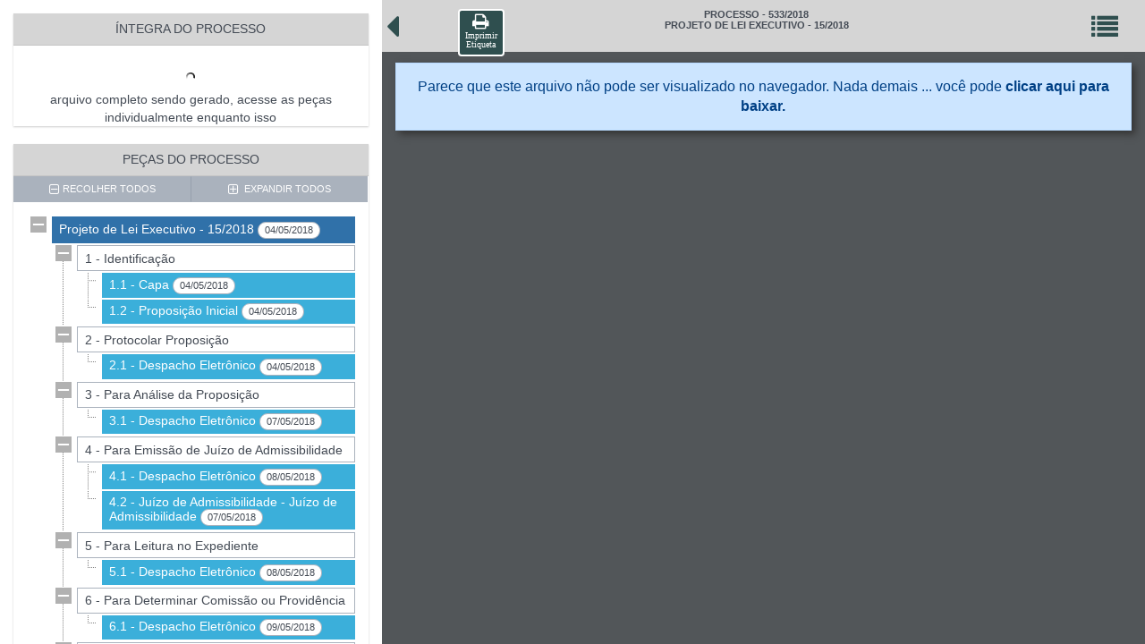

--- FILE ---
content_type: text/html; charset=utf-8
request_url: https://anchieta.splonline.com.br/Sistema/Protocolo/Processo2/Digital.aspx?id=8049&arquivo=Arquivo/Documents/PLE/PLE152018/8577-13420128062018-assinado.pdf&identificador=38003000340039003A005000
body_size: 13359
content:


<!DOCTYPE html PUBLIC "-//W3C//DTD XHTML 1.0 Transitional//EN" "http://www.w3.org/TR/xhtml1/DTD/xhtml1-transitional.dtd">
<html xmlns="http://www.w3.org/1999/xhtml">
<head id="Head1">
    <link rel="shortcut icon" type="image/x-icon" sizes="16x16" href="" />
    <meta name="viewport" content="width=device-width, initial-scale=1" />
    <link rel="stylesheet" href="/bootflat/css/bootstrap.min.css" />
    <link rel="stylesheet" href="/bootflat/css/bootflat.css" />
    <link rel="stylesheet" href="https://cdnjs.cloudflare.com/ajax/libs/font-awesome/4.6.3/css/font-awesome.min.css" /><link rel="stylesheet" href="https://cdnjs.cloudflare.com/ajax/libs/font-awesome/4.6.3/css/font-awesome.min.css" /><link href="css/jquery.treeview.css?v=1.1.1" rel="stylesheet" type="text/css" /><link href="css/visualizador.style.css?v=1.1.9.2" rel="stylesheet" type="text/css" />
    <script type="text/javascript" src="js/jquery-1.5.1.min.js"></script>
    <script type="text/javascript" src="/bootflat/js/bootstrap.min.js"></script>
    <script type="text/javascript" src="js/jquery.treeview.js"></script>
    <script type="text/javascript" src="js/jquery.mobile.js"></script>
    <script type="text/javascript" src="/Sistema/Protocolo/Processo2/js/visualizador.script.js?v=03112025090554"></script>
    <script src="https://challenges.cloudflare.com/turnstile/v0/api.js"></script>

    <style type="text/css">
        .notree li {
            background-image: none !important;
            padding: 1px 0pt;
        }

        .Processo {
            display: block !important;
        }

        .espaco {
            padding-top: 1.2%;
        }

        .imprimir {
            font-size: 20px;
            border-radius: 4px !important;
            color: white;
            background-color: darkslategray;
            padding: 2px 6px;
            border: 2px solid white;
        }

            .imprimir p {
                font-size: 10px !important;
            }

        #txt_email_destinatario {
            font-size: 9px;
        }

        .imprimir:hover {
            font-size: 15px;
            border-radius: 4px !important;
            color: darkslategray;
            background-color: white;
            padding: 2px 6px;
            border: 2px solid darkslategray;
        }

        .lista:hover {
            position: relative;
            display: block;
            padding: 13px 17px;
            color: white;
            margin-bottom: -1px;
            background-color: darkslategray;
            border: 1px solid #ddd;
            border-radius: 10px !important;
        }

        .fontProcesso {
            font-size: 18px !important;
            font-weight: bold;
        }

        @media screen and (min-width: 768px) {
            .detalhesProcesso {
                display: none !important;
            }
        }

        @media screen and (max-width: 1600px) and (min-width: 1300px) {
            .fontProcesso {
                font-size: 15px !important;
            }

            .imprimir i {
                font-size: 10px !important;
            }

            .imprimir:hover {
                font-size: 5px;
                border-radius: 4px !important;
                color: darkslategray;
                background-color: white;
                padding: 2px 6px;
                border: 2px solid darkslategray;
            }
        }

        @media screen and (max-width: 1299px) {
            .fontProcesso {
                font-size: 11px !important;
            }
        }

        .grecaptcha-badge {
            width: 70px !important;
            overflow: hidden !important;
            transition: all 0.3s ease !important;
            right: 1.2% !important;
        }

            .grecaptcha-badge:hover {
                width: 256px !important;
            }

        .horizontal-hidden {
            width: 0px;
        }

        .smooth {
            transition: 0.5s;
        }
    </style>
    <!-- HTML5 shim and Respond.js for IE8 support of HTML5 elements and media queries -->
    <!--[if lt IE 9]>
    <script src="/js/html5shiv.js"></script>
    <script src="/js/respond.min.js"></script>
    <![endif]-->
    <script type="text/javascript">

        const _recaptcha_key = '';

        function Recaptcha() {
            if (_recaptcha_key !== "") {
                $("#div_recaptcha").attr("data-sitekey", _recaptcha_key);
            } else {
                $("#div_recaptcha").remove();
            }
        }

        function expandirArvoreProcessos() {
            if ($('#expandir').val() != '1') {
                $('#expandirTudo').click();
                $('#expandir').val("1"); // Marca a expansão para evitar repetição
            }
        }

        function replaceAll(find, replace, str) {
            while (str.indexOf(find) > -1) {
                str = str.replace(find, replace);
            }
            return str;
        }

        jQuery(document).ready(function ($) {

            Recaptcha();

            // Garante que a árvore seja expandida ao carregar a página
            setTimeout(function () {
                expandirArvoreProcessos();
            }, 1000);

            // Ajusta o scroll após expandir a árvore
            setTimeout(function () {
                SetScroll();
            }, 1000);

            jQuery('#div_integra_preloading').show();

            let isRequestInProgress = false;

            const checkStatus = async () => {
                if (isRequestInProgress) return;

                isRequestInProgress = true;

                try {
                    const response = await jQuery.post('DigitalImpressaoStatus.aspx', { id: '8049', arquivos: 'Arquivo/Documents/PLE/PLE152018/CAPA8049.pdf,Arquivo/Documents/PLE/PLE152018-04052018181627-assinado.pdf,Arquivo/Documents/PLE/PLE152018/6812-18170304052018-assinado.pdf,Arquivo/Documents/PLE/PLE152018/6813-12281607052018-assinado.pdf,Arquivo/Documents/PLE/PLE152018/6830-14521908052018-assinado.pdf,Arquivo/Documents/PLE/PLE152018/6830-14143407052018-assinado.pdf,Arquivo/Documents/PLE/PLE152018/6960-23045808052018-assinado.pdf,Arquivo/Documents/PLE/PLE152018/6997-14015309052018-assinado.pdf,Arquivo/Documents/PLE/PLE152018/7114-16012008062018-assinado.pdf,Arquivo/Documents/PLE/PLE152018/7114-15514408062018-assinado(130).pdf,Arquivo/Documents/PLE/PLE152018/7114-15553008062018-assinado.pdf,Arquivo/Documents/PLE/PLE152018/7114-16001608062018-assinado.pdf,Arquivo/Documents/PLE/PLE152018/8023-10015912062018-assinado.pdf,Arquivo/Documents/PLE/PLE152018/8158-17142525062018-assinado.pdf,Arquivo/Documents/PLE/PLE152018/8158-17142125062018(183)-assinado(184).pdf,Arquivo/Documents/PLE/PLE152018/8529-19591725062018-assinado.pdf,Arquivo/Documents/PLE/PLE152018/8577-13420128062018-assinado.pdf,Arquivo/Documents/PLE/PLE152018/8844-13020203072018-assinado.pdf,Arquivo/Documents/PLE/PLE152018/8888-16511705072018-assinado.pdf,Arquivo/Documents/PLE/PLE152018/9050-16585705072018-assinado.pdf,Arquivo/Documents/DOC/12551210072018-assinado.pdf,Arquivo/Documents/PLE/PLE152018/9052-17224510072018-assinado.pdf,Arquivo/Documents/PLE/PLE152018/9052-17212410072018-assinado.pdf,Arquivo/Documents/PLE/PLE152018/9164-13452411072018-assinado.pdf,Arquivo/Documents/PLE/PLE152018/9205-13571316072018-assinado.pdf,Arquivo/Documents/PLE/PLE152018/9280-13494019072018-assinado.pdf,Arquivo/Documents/PLE/PLE152018/9430-14015819072018-assinado.pdf,Arquivo/Documents/PLE/PLE152018/9430-14004219072018-assinado.pdf,Arquivo/Documents/PLE/PLE152018/9430-14015219072018(263)-assinado(262).pdf,Arquivo/Documents/PLE/PLE152018/9431-12442326072018-assinado.pdf,Arquivo/Documents/PLE/PLE152018/9861-13233331072018-assinado.pdf,Arquivo/Documents/PLE/PLE152018/10074-15024807082018-assinado.pdf,Arquivo/Documents/PLE/PLE152018/10074-13500131072018.pdf,Arquivo/Documents/PLE/PLE152018/10074-15023907082018.pdf,Arquivo/Documents/PLE/PLE152018/10382-14304313082018-assinado.pdf,' });
                    jQuery('#div_integra_preloading').hide();

                    if (response === "PROCESSANDO") {
                        jQuery('#div_integra').hide();
                        jQuery('#div_integra_carregando').show();
                        jQuery('#div_integra_indisponivel').hide();
                    } else if (response === "COMPLETO") {
                        jQuery('#div_integra').show();
                        jQuery('#div_integra_carregando').hide();
                        jQuery('#div_integra_indisponivel').hide();
                        clearInterval(interval); // Interrompe a verificação quando o processo está completo
                    } else if (response === "INDISPONIVEL" || response === "VAZIO") {
                        jQuery('#div_integra').hide();
                        jQuery('#div_integra_carregando').hide();
                        jQuery('#div_integra_indisponivel').show();
                        clearInterval(interval); // Interrompe a verificação quando o processo está indisponível ou vazio
                    }
                } catch (error) {
                    console.error('Erro na requisição', error);
                    clearInterval(interval); // Interrompe a verificação em caso de erro
                } finally {
                    isRequestInProgress = false;
                }
            };

            // Executa imediatamente ao carregar a página
            checkStatus();

            // Continua executando a cada 5 segundos
            const interval = setInterval(checkStatus, 5000);
        });

    </script>

<title>

</title></head>
<body>



    <form method="post" action="./Digital.aspx?id=8049&amp;arquivo=Arquivo%2fDocuments%2fPLE%2fPLE152018%2f8577-13420128062018-assinado.pdf&amp;identificador=38003000340039003A005000" id="form1">
<div class="aspNetHidden">
<input type="hidden" name="__EVENTTARGET" id="__EVENTTARGET" value="" />
<input type="hidden" name="__EVENTARGUMENT" id="__EVENTARGUMENT" value="" />
<input type="hidden" name="__VIEWSTATE" id="__VIEWSTATE" value="/[base64]/[base64]/[base64]/[base64]/[base64]/[base64]/[base64]/[base64]/[base64]/[base64]/[base64]/[base64]/[base64]/[base64]/[base64]/[base64]/[base64]/[base64]/[base64]/[base64]/[base64]/[base64]/[base64]/[base64]/[base64]/[base64]/VPjlrUpfwq44qxipwWUuv+aSzB3v2HkR5BP/dmUgrmBC3h+yLxMtk8uijKp4OETZ2ph3tp/7bo339S0Y=" />
</div>

<script type="text/javascript">
//<![CDATA[
var theForm = document.forms['form1'];
if (!theForm) {
    theForm = document.form1;
}
function __doPostBack(eventTarget, eventArgument) {
    if (!theForm.onsubmit || (theForm.onsubmit() != false)) {
        theForm.__EVENTTARGET.value = eventTarget;
        theForm.__EVENTARGUMENT.value = eventArgument;
        theForm.submit();
    }
}
//]]>
</script>


<script src="/WebResource.axd?d=tt2aEnGC9FJPqx4nBHKKpoHJfZ_dK7wupZgCd-kJQGCXvsVS13qEbGph7hoUBLNkiDN2MuUbjVjCOZbZw3qSxy8_Sw0Ue3SLXGtqaHmfN6hWtzw5MrZ9-Me9tuwtSKd3kD3UAuwEk6B4vxvffpT_xQ2&amp;t=638901428248157332" type="text/javascript"></script>

<div class="aspNetHidden">

	<input type="hidden" name="__VIEWSTATEGENERATOR" id="__VIEWSTATEGENERATOR" value="A7F73E21" />
	<input type="hidden" name="__SCROLLPOSITIONX" id="__SCROLLPOSITIONX" value="0" />
	<input type="hidden" name="__SCROLLPOSITIONY" id="__SCROLLPOSITIONY" value="0" />
	<input type="hidden" name="__EVENTVALIDATION" id="__EVENTVALIDATION" value="/wEdAAjjOaBcgZd/Jf6m17/ZYbcMUwXZZm3nnuOkjyjeSM8JYMwDpf82vxW+HF2Y6sKNuRMDpD6qLgVzxk1V3ghsMc44u9wH5v+xRIMsxAbUuCv7qGPWyXSZynyVjLZw57k/BG9dOsIhdjQTwzs+/POVAUPGMuXCKKWC5arGCw8GMG/x2gVXL8tBUHeUymmdaqtpvARasO5W/kXRBFTeI99GoF6ZLkwV+Zk+R6Q0Oa1K2PTqd0UDcEFqhboyESiqJE9HUIg=" />
</div>
        <input type="hidden" id="expandir" />
        <div class="container-fluid custom-container height_100">

            <div class="row height_100">
                <div id="arvore" class="col-xs-12 col-sm-3 col-md-4 col-lg-4 custom-sidebar height_100 smooth">
                    <div id="leftColumnArvore" class="leftColumn height_100">
                        <div class="panel panel-default">

                            <div class="panel-body">
                                <div class="panel panel-default">
                                    <div class="panel-heading custom-panel-heading custom-processo-titulo detalhesProcesso">
                                        <h1 id="tituloProcesso" class="panel-title text-center text-uppercase">PROCESSO - 533/2018<br/>Projeto de Lei Executivo - 15/2018</h1>
                                    </div>
                                    <div class="panel-heading">
                                        <h2 id="hIntegra" class="panel-title text-center">ÍNTEGRA DO PROCESSO</h2>
                                    </div>
                                    <div id="div_integra_preloading" style="text-align: center; display: none;">
                                        <img class='carregando' alt='' src='/Sistema/img/carregando.gif' width='10' style='display: block; margin: 0 auto; padding: 30px 0 10px 0;' />
                                        carregando arquivo completo
                                    </div>
                                    <div id="div_integra" style="display: none;">
                                        <div class="btn-group btn-group-justified">
                                            <a id="BAIXAR" class="btn btn-primary" href="javascript:__doPostBack(&#39;BAIXAR&#39;,&#39;&#39;)">
                                        <i class="fa fa-cloud-download"></i>&nbsp;BAIXAR
                                            </a>
                                            <a id="VISUALIZAR" class="btn btn-primary" data-assinatura="full" href="javascript:__doPostBack(&#39;VISUALIZAR&#39;,&#39;&#39;)">
                                        <i class="fa fa-search"></i>&nbsp;VISUALIZAR
                                            </a>
                                            <a id="IMPRIMIR" class="btn btn-primary" href="javascript:__doPostBack(&#39;IMPRIMIR&#39;,&#39;&#39;)">
                                        <i class="fa fa-print"></i>&nbsp;IMPRIMIR
                                            </a>
                                        </div>
                                        <div class="input-group" style="padding: 2px;">
                                            <input name="txt_email_destinatario" type="text" id="txt_email_destinatario" class="form-control" placeholder="Digite seu e-mail para receber este documento" />
                                            <span class="input-group-btn">
                                                <a id="ENVIAR_EMAIL" class=" btn btn-default" href="javascript:__doPostBack(&#39;ENVIAR_EMAIL&#39;,&#39;&#39;)">
                                                        <i class="fa fa-envelope"></i>&nbsp;ENVIAR POR E-MAIL
                                                </a>
                                                <input type="hidden" name="captcha" id="captcha" />
                                            </span>
                                        </div>
                                    </div>


                                    <div id="div_integra_carregando" style="text-align: center; display: none;">
                                        <img class='carregando' alt='' src='/Sistema/img/carregando.gif' width='10' style='display: block; margin: 0 auto; padding: 30px 0 10px 0;' />
                                        arquivo completo sendo gerado, acesse as peças individualmente enquanto isso
                                    </div>

                                    <div id="div_integra_indisponivel" style="display: block; margin: 0 auto; padding: 30px 0; text-align: center; display: none;">
                                        ARQUIVO INDISPONÍVEL
                                    </div>
                                </div>



                                <div style="display: none">
                                    <div class="panel panel-default">
                                        <div class="panel-heading">
                                            <h2 id="hPecas" class="panel-title text-center">PEÇAS DO PROCESSO</h2>
                                        </div>
                                        <div class="panel-body custom-label">
                                            <ul id="processo_arquivos" class="tree treeview"><li id='P8049'>
                                                            <div class='hitarea collapsable-hitarea'></div>
                                                            <span class='label label-default '>1 - Identificação</span><ul style='display: block;'><li id='C1541' >
                                                                    <a href='/Sistema/Protocolo/Processo2/Digital.aspx?id=8049&arquivo=Arquivo/Documents/PLE/PLE152018/CAPA8049.pdf&identificador=30003A00540052004100&tipoId=C1541#C1541&nocache=14269' 
                                                                                                     data-pdf='/Arquivo/Documents/PLE/PLE152018/CAPA8049.pdf&identificador=30003A00540052004100' class='label label-primary'  data-assinatura='C1541'>
                                                      1.1 - Capa <span class='badge badge-default'>04/05/2018</span>
                                                  </a></li><li id='P8049' >
                                                                    <a href='/Sistema/Protocolo/Processo2/Digital.aspx?id=8049&arquivo=Arquivo/Documents/PLE/PLE152018-04052018181627-assinado.pdf&identificador=38003000340039003A005000&tipoId=P8049#P8049' 
                                                                                                     data-pdf='/Arquivo/Documents/PLE/PLE152018-04052018181627-assinado.pdf&identificador=38003000340039003A005000' class='label label-primary'  data-assinatura='P8049'>
                                                      1.2 - Proposição Inicial <span class='badge badge-default'>04/05/2018</span>
                                                  </a></li></ul></li><li id='PT6812'>
                                                           <div class='hitarea collapsable-hitarea'></div>
                                                           <span class='label label-default '>2 - Protocolar Proposição </span><ul style='display: block;'><li id='T6812' >
                                                                            <a href='/Sistema/Protocolo/Processo2/Digital.aspx?id=8049&arquivo=Arquivo/Documents/PLE/PLE152018/6812-18170304052018-assinado.pdf&identificador=38003000340039003A005000&tipoId=T6812#T6812' 
                                               data-pdf='/Arquivo/Documents/PLE/PLE152018/6812-18170304052018-assinado.pdf&identificador=38003000340039003A005000' class='label label-primary'  data-assinatura='T6812'>
                                                2.1 - Despacho Eletrônico <span class='badge badge-default'>04/05/2018</span>
                                             </a></li></ul></li><li id='PT6813'>
                                                           <div class='hitarea collapsable-hitarea'></div>
                                                           <span class='label label-default '>3 - Para Análise da Proposição </span><ul style='display: block;'><li id='T6813' >
                                                                            <a href='/Sistema/Protocolo/Processo2/Digital.aspx?id=8049&arquivo=Arquivo/Documents/PLE/PLE152018/6813-12281607052018-assinado.pdf&identificador=38003000340039003A005000&tipoId=T6813#T6813' 
                                               data-pdf='/Arquivo/Documents/PLE/PLE152018/6813-12281607052018-assinado.pdf&identificador=38003000340039003A005000' class='label label-primary'  data-assinatura='T6813'>
                                                3.1 - Despacho Eletrônico <span class='badge badge-default'>07/05/2018</span>
                                             </a></li></ul></li><li id='PT6830'>
                                                           <div class='hitarea collapsable-hitarea'></div>
                                                           <span class='label label-default '>4 - Para Emissão de Juízo de Admissibilidade </span><ul style='display: block;'><li id='T6830' >
                                                                            <a href='/Sistema/Protocolo/Processo2/Digital.aspx?id=8049&arquivo=Arquivo/Documents/PLE/PLE152018/6830-14521908052018-assinado.pdf&identificador=38003000340039003A005000&tipoId=T6830#T6830' 
                                               data-pdf='/Arquivo/Documents/PLE/PLE152018/6830-14521908052018-assinado.pdf&identificador=38003000340039003A005000' class='label label-primary'  data-assinatura='T6830'>
                                                4.1 - Despacho Eletrônico <span class='badge badge-default'>08/05/2018</span>
                                             </a></li><li id='TRA6830' >
                                                                            <a href='/Sistema/Protocolo/Processo2/Digital.aspx?id=8049&arquivo=Arquivo/Documents/PLE/PLE152018/6830-14143407052018-assinado.pdf&identificador=31003500350034003A00540052004100&tipoId=TRA6830#TRA6830' 
                                               data-pdf='/Arquivo/Documents/PLE/PLE152018/6830-14143407052018-assinado.pdf&identificador=31003500350034003A00540052004100' class='label label-primary'  data-assinatura='TRA6830'>
                                                4.2 - Juízo de Admissibilidade - Juízo de Admissibilidade <span class='badge badge-default'>07/05/2018</span>
                                             </a></li></ul></li><li id='PT6960'>
                                                           <div class='hitarea collapsable-hitarea'></div>
                                                           <span class='label label-default '>5 - Para Leitura no Expediente </span><ul style='display: block;'><li id='T6960' >
                                                                            <a href='/Sistema/Protocolo/Processo2/Digital.aspx?id=8049&arquivo=Arquivo/Documents/PLE/PLE152018/6960-23045808052018-assinado.pdf&identificador=38003000340039003A005000&tipoId=T6960#T6960' 
                                               data-pdf='/Arquivo/Documents/PLE/PLE152018/6960-23045808052018-assinado.pdf&identificador=38003000340039003A005000' class='label label-primary'  data-assinatura='T6960'>
                                                5.1 - Despacho Eletrônico <span class='badge badge-default'>08/05/2018</span>
                                             </a></li></ul></li><li id='PT6997'>
                                                           <div class='hitarea collapsable-hitarea'></div>
                                                           <span class='label label-default '>6 - Para Determinar Comissão ou Providência </span><ul style='display: block;'><li id='T6997' >
                                                                            <a href='/Sistema/Protocolo/Processo2/Digital.aspx?id=8049&arquivo=Arquivo/Documents/PLE/PLE152018/6997-14015309052018-assinado.pdf&identificador=38003000340039003A005000&tipoId=T6997#T6997' 
                                               data-pdf='/Arquivo/Documents/PLE/PLE152018/6997-14015309052018-assinado.pdf&identificador=38003000340039003A005000' class='label label-primary'  data-assinatura='T6997'>
                                                6.1 - Despacho Eletrônico <span class='badge badge-default'>09/05/2018</span>
                                             </a></li></ul></li><li id='PT7114'>
                                                           <div class='hitarea collapsable-hitarea'></div>
                                                           <span class='label label-default '>7 - Para Analise e Parecer CCJ </span><ul style='display: block;'><li id='T7114' >
                                                                            <a href='/Sistema/Protocolo/Processo2/Digital.aspx?id=8049&arquivo=Arquivo/Documents/PLE/PLE152018/7114-16012008062018-assinado.pdf&identificador=38003000340039003A005000&tipoId=T7114#T7114' 
                                               data-pdf='/Arquivo/Documents/PLE/PLE152018/7114-16012008062018-assinado.pdf&identificador=38003000340039003A005000' class='label label-primary'  data-assinatura='T7114'>
                                                7.1 - Despacho Eletrônico <span class='badge badge-default'>08/06/2018</span>
                                             </a></li><li id='TRA7114' >
                                                                            <a href='/Sistema/Protocolo/Processo2/Digital.aspx?id=8049&arquivo=Arquivo/Documents/PLE/PLE152018/7114-15514408062018-assinado(130).pdf&identificador=31003900330033003A00540052004100&tipoId=TRA7114#TRA7114' 
                                               data-pdf='/Arquivo/Documents/PLE/PLE152018/7114-15514408062018-assinado(130).pdf&identificador=31003900330033003A00540052004100' class='label label-primary'  data-assinatura='TRA7114'>
                                                7.2 - Parecer da Comissão - Parecer CLJRF  <span class='badge badge-default'>07/06/2018</span>
                                             </a></li><li id='TRA7114' >
                                                                            <a href='/Sistema/Protocolo/Processo2/Digital.aspx?id=8049&arquivo=Arquivo/Documents/PLE/PLE152018/7114-15553008062018-assinado.pdf&identificador=31003900330034003A00540052004100&tipoId=TRA7114#TRA7114' 
                                               data-pdf='/Arquivo/Documents/PLE/PLE152018/7114-15553008062018-assinado.pdf&identificador=31003900330034003A00540052004100' class='label label-primary'  data-assinatura='TRA7114'>
                                                7.3 - Parecer da Comissão - Parecer em separado c/ EMENDA do membro da CLJRF  <span class='badge badge-default'>08/06/2018</span>
                                             </a></li><li id='TRA7114' >
                                                                            <a href='/Sistema/Protocolo/Processo2/Digital.aspx?id=8049&arquivo=Arquivo/Documents/PLE/PLE152018/7114-16001608062018-assinado.pdf&identificador=31003900330035003A00540052004100&tipoId=TRA7114#TRA7114' 
                                               data-pdf='/Arquivo/Documents/PLE/PLE152018/7114-16001608062018-assinado.pdf&identificador=31003900330035003A00540052004100' class='label label-primary'  data-assinatura='TRA7114'>
                                                7.4 - Anexo - Ata SINFA parte do parecer do vereador Beto Caliman <span class='badge badge-default'>08/06/2018</span>
                                             </a></li></ul></li><li id='PT8023'>
                                                           <div class='hitarea collapsable-hitarea'></div>
                                                           <span class='label label-default '>8 - Para Determinar Comissão ou Providência </span><ul style='display: block;'><li id='T8023' >
                                                                            <a href='/Sistema/Protocolo/Processo2/Digital.aspx?id=8049&arquivo=Arquivo/Documents/PLE/PLE152018/8023-10015912062018-assinado.pdf&identificador=38003000340039003A005000&tipoId=T8023#T8023' 
                                               data-pdf='/Arquivo/Documents/PLE/PLE152018/8023-10015912062018-assinado.pdf&identificador=38003000340039003A005000' class='label label-primary'  data-assinatura='T8023'>
                                                8.1 - Despacho Eletrônico <span class='badge badge-default'>12/06/2018</span>
                                             </a></li></ul></li><li id='PT8158'>
                                                           <div class='hitarea collapsable-hitarea'></div>
                                                           <span class='label label-default '>9 - Para Análise e Parecer. </span><ul style='display: block;'><li id='T8158' >
                                                                            <a href='/Sistema/Protocolo/Processo2/Digital.aspx?id=8049&arquivo=Arquivo/Documents/PLE/PLE152018/8158-17142525062018-assinado.pdf&identificador=38003000340039003A005000&tipoId=T8158#T8158' 
                                               data-pdf='/Arquivo/Documents/PLE/PLE152018/8158-17142525062018-assinado.pdf&identificador=38003000340039003A005000' class='label label-primary'  data-assinatura='T8158'>
                                                9.1 - Despacho Eletrônico <span class='badge badge-default'>25/06/2018</span>
                                             </a></li><li id='TRA8158' >
                                                                            <a href='/Sistema/Protocolo/Processo2/Digital.aspx?id=8049&arquivo=Arquivo/Documents/PLE/PLE152018/8158-17142125062018(183)-assinado(184).pdf&identificador=32003100310037003A00540052004100&tipoId=TRA8158#TRA8158' 
                                               data-pdf='/Arquivo/Documents/PLE/PLE152018/8158-17142125062018(183)-assinado(184).pdf&identificador=32003100310037003A00540052004100' class='label label-primary'  data-assinatura='TRA8158'>
                                                9.2 - Parecer da Comissão - Parecer FAVORÁVEL  da Comissão de Finanças e Orçamento  <span class='badge badge-default'>25/06/2018</span>
                                             </a></li></ul></li><li id='PT8529'>
                                                           <div class='hitarea collapsable-hitarea'></div>
                                                           <span class='label label-default '>10 - Para Incluir Proposição na Ordem do Dia </span><ul style='display: block;'><li id='T8529' >
                                                                            <a href='/Sistema/Protocolo/Processo2/Digital.aspx?id=8049&arquivo=Arquivo/Documents/PLE/PLE152018/8529-19591725062018-assinado.pdf&identificador=38003000340039003A005000&tipoId=T8529#T8529' 
                                               data-pdf='/Arquivo/Documents/PLE/PLE152018/8529-19591725062018-assinado.pdf&identificador=38003000340039003A005000' class='label label-primary'  data-assinatura='T8529'>
                                                10.1 - Despacho Eletrônico <span class='badge badge-default'>25/06/2018</span>
                                             </a></li></ul></li><li id='PT8577'>
                                                           <div class='hitarea collapsable-hitarea'></div>
                                                           <span class='label label-default '>11 - 1ª Discussão </span><ul style='display: block;'><li id='T8577' >
                                                                            <a href='/Sistema/Protocolo/Processo2/Digital.aspx?id=8049&arquivo=Arquivo/Documents/PLE/PLE152018/8577-13420128062018-assinado.pdf&identificador=38003000340039003A005000&tipoId=T8577#T8577' 
                                               data-pdf='/Arquivo/Documents/PLE/PLE152018/8577-13420128062018-assinado.pdf&identificador=38003000340039003A005000' class='label label-primary'  data-assinatura='T8577'>
                                                11.1 - Despacho Eletrônico <span class='badge badge-default'>28/06/2018</span>
                                             </a></li></ul></li><li id='PT8844'>
                                                           <div class='hitarea collapsable-hitarea'></div>
                                                           <span class='label label-default '>12 - Para Incluir Proposição na Ordem do Dia </span><ul style='display: block;'><li id='T8844' >
                                                                            <a href='/Sistema/Protocolo/Processo2/Digital.aspx?id=8049&arquivo=Arquivo/Documents/PLE/PLE152018/8844-13020203072018-assinado.pdf&identificador=38003000340039003A005000&tipoId=T8844#T8844' 
                                               data-pdf='/Arquivo/Documents/PLE/PLE152018/8844-13020203072018-assinado.pdf&identificador=38003000340039003A005000' class='label label-primary'  data-assinatura='T8844'>
                                                12.1 - Despacho Eletrônico <span class='badge badge-default'>03/07/2018</span>
                                             </a></li></ul></li><li id='PT8888'>
                                                           <div class='hitarea collapsable-hitarea'></div>
                                                           <span class='label label-default '>13 - 2ª Discussão </span><ul style='display: block;'><li id='T8888' >
                                                                            <a href='/Sistema/Protocolo/Processo2/Digital.aspx?id=8049&arquivo=Arquivo/Documents/PLE/PLE152018/8888-16511705072018-assinado.pdf&identificador=38003000340039003A005000&tipoId=T8888#T8888' 
                                               data-pdf='/Arquivo/Documents/PLE/PLE152018/8888-16511705072018-assinado.pdf&identificador=38003000340039003A005000' class='label label-primary'  data-assinatura='T8888'>
                                                13.1 - Despacho Eletrônico <span class='badge badge-default'>05/07/2018</span>
                                             </a></li></ul></li><li id='PT9050'>
                                                           <div class='hitarea collapsable-hitarea'></div>
                                                           <span class='label label-default '>14 - Juntar Emenda </span><ul style='display: block;'><li id='T9050' >
                                                                            <a href='/Sistema/Protocolo/Processo2/Digital.aspx?id=8049&arquivo=Arquivo/Documents/PLE/PLE152018/9050-16585705072018-assinado.pdf&identificador=38003000340039003A005000&tipoId=T9050#T9050' 
                                               data-pdf='/Arquivo/Documents/PLE/PLE152018/9050-16585705072018-assinado.pdf&identificador=38003000340039003A005000' class='label label-primary'  data-assinatura='T9050'>
                                                14.1 - Despacho Eletrônico <span class='badge badge-default'>05/07/2018</span>
                                             </a></li><li id='TRA9050' >
                                                                            <a href='/Sistema/Protocolo/Processo2/Digital.aspx?id=8049&arquivo=Arquivo/Documents/DOC/12551210072018-assinado.pdf&identificador=32003200320037003A00540052004100&tipoId=TRA9050#TRA9050' 
                                               data-pdf='/Arquivo/Documents/DOC/12551210072018-assinado.pdf&identificador=32003200320037003A00540052004100' class='label label-primary'  data-assinatura='TRA9050'>
                                                14.2 - Parecer da Comissão - Parecer em separado (CJRF) c/EMENDA MODIFICATIVA e ADITIVA do vereador Beto Caliman   <span class='badge badge-default'>09/07/2018</span>
                                             </a></li></ul></li><li id='PT9052'>
                                                           <div class='hitarea collapsable-hitarea'></div>
                                                           <span class='label label-default '>15 - Para Conhecimento da Emenda </span><ul style='display: block;'><li id='T9052' >
                                                                            <a href='/Sistema/Protocolo/Processo2/Digital.aspx?id=8049&arquivo=Arquivo/Documents/PLE/PLE152018/9052-17224510072018-assinado.pdf&identificador=38003000340039003A005000&tipoId=T9052#T9052' 
                                               data-pdf='/Arquivo/Documents/PLE/PLE152018/9052-17224510072018-assinado.pdf&identificador=38003000340039003A005000' class='label label-primary'  data-assinatura='T9052'>
                                                15.1 - Despacho Eletrônico <span class='badge badge-default'>10/07/2018</span>
                                             </a></li><li id='TRA9052' >
                                                                            <a href='/Sistema/Protocolo/Processo2/Digital.aspx?id=8049&arquivo=Arquivo/Documents/PLE/PLE152018/9052-17212410072018-assinado.pdf&identificador=32003200350036003A00540052004100&tipoId=TRA9052#TRA9052' 
                                               data-pdf='/Arquivo/Documents/PLE/PLE152018/9052-17212410072018-assinado.pdf&identificador=32003200350036003A00540052004100' class='label label-primary'  data-assinatura='TRA9052'>
                                                15.2 - Processo Instruído - Emenda Modificativa do Vereador Serginho <span class='badge badge-default'>10/07/2018</span>
                                             </a></li></ul></li><li id='PT9164'>
                                                           <div class='hitarea collapsable-hitarea'></div>
                                                           <span class='label label-default '>16 - 2ª Discussão </span><ul style='display: block;'><li id='T9164' >
                                                                            <a href='/Sistema/Protocolo/Processo2/Digital.aspx?id=8049&arquivo=Arquivo/Documents/PLE/PLE152018/9164-13452411072018-assinado.pdf&identificador=38003000340039003A005000&tipoId=T9164#T9164' 
                                               data-pdf='/Arquivo/Documents/PLE/PLE152018/9164-13452411072018-assinado.pdf&identificador=38003000340039003A005000' class='label label-primary'  data-assinatura='T9164'>
                                                16.1 - Despacho Eletrônico <span class='badge badge-default'>11/07/2018</span>
                                             </a></li></ul></li><li id='PT9205'>
                                                           <div class='hitarea collapsable-hitarea'></div>
                                                           <span class='label label-default '>17 - Incluir Proposição na Ordem do Dia - Votação </span><ul style='display: block;'><li id='T9205' >
                                                                            <a href='/Sistema/Protocolo/Processo2/Digital.aspx?id=8049&arquivo=Arquivo/Documents/PLE/PLE152018/9205-13571316072018-assinado.pdf&identificador=38003000340039003A005000&tipoId=T9205#T9205' 
                                               data-pdf='/Arquivo/Documents/PLE/PLE152018/9205-13571316072018-assinado.pdf&identificador=38003000340039003A005000' class='label label-primary'  data-assinatura='T9205'>
                                                17.1 - Despacho Eletrônico <span class='badge badge-default'>16/07/2018</span>
                                             </a></li></ul></li><li id='PT9280'>
                                                           <div class='hitarea collapsable-hitarea'></div>
                                                           <span class='label label-default '>18 - Para Votação </span><ul style='display: block;'><li id='T9280' >
                                                                            <a href='/Sistema/Protocolo/Processo2/Digital.aspx?id=8049&arquivo=Arquivo/Documents/PLE/PLE152018/9280-13494019072018-assinado.pdf&identificador=38003000340039003A005000&tipoId=T9280#T9280' 
                                               data-pdf='/Arquivo/Documents/PLE/PLE152018/9280-13494019072018-assinado.pdf&identificador=38003000340039003A005000' class='label label-primary'  data-assinatura='T9280'>
                                                18.1 - Despacho Eletrônico <span class='badge badge-default'>19/07/2018</span>
                                             </a></li></ul></li><li id='PT9430'>
                                                           <div class='hitarea collapsable-hitarea'></div>
                                                           <span class='label label-default '>19 - Para Elaborar Autógrafo de Lei </span><ul style='display: block;'><li id='T9430' >
                                                                            <a href='/Sistema/Protocolo/Processo2/Digital.aspx?id=8049&arquivo=Arquivo/Documents/PLE/PLE152018/9430-14015819072018-assinado.pdf&identificador=38003000340039003A005000&tipoId=T9430#T9430' 
                                               data-pdf='/Arquivo/Documents/PLE/PLE152018/9430-14015819072018-assinado.pdf&identificador=38003000340039003A005000' class='label label-primary'  data-assinatura='T9430'>
                                                19.1 - Despacho Eletrônico <span class='badge badge-default'>19/07/2018</span>
                                             </a></li><li id='TRA9430' >
                                                                            <a href='/Sistema/Protocolo/Processo2/Digital.aspx?id=8049&arquivo=Arquivo/Documents/PLE/PLE152018/9430-14004219072018-assinado.pdf&identificador=32003300370034003A00540052004100&tipoId=TRA9430#TRA9430' 
                                               data-pdf='/Arquivo/Documents/PLE/PLE152018/9430-14004219072018-assinado.pdf&identificador=32003300370034003A00540052004100' class='label label-primary'  data-assinatura='TRA9430'>
                                                19.2 - Ofício PRP - PRP <span class='badge badge-default'>19/07/2018</span>
                                             </a></li><li id='TRA9430' >
                                                                            <a href='/Sistema/Protocolo/Processo2/Digital.aspx?id=8049&arquivo=Arquivo/Documents/PLE/PLE152018/9430-14015219072018(263)-assinado(262).pdf&identificador=32003300370035003A00540052004100&tipoId=TRA9430#TRA9430' 
                                               data-pdf='/Arquivo/Documents/PLE/PLE152018/9430-14015219072018(263)-assinado(262).pdf&identificador=32003300370035003A00540052004100' class='label label-primary'  data-assinatura='TRA9430'>
                                                19.3 - Autógrafo de Lei - Autógrafo de Lei <span class='badge badge-default'>19/07/2018</span>
                                             </a></li></ul></li><li id='PT9431'>
                                                           <div class='hitarea collapsable-hitarea'></div>
                                                           <span class='label label-default '>20 - Para Assinatura de Autógrafo e Ofício </span><ul style='display: block;'><li id='T9431' >
                                                                            <a href='/Sistema/Protocolo/Processo2/Digital.aspx?id=8049&arquivo=Arquivo/Documents/PLE/PLE152018/9431-12442326072018-assinado.pdf&identificador=38003000340039003A005000&tipoId=T9431#T9431' 
                                               data-pdf='/Arquivo/Documents/PLE/PLE152018/9431-12442326072018-assinado.pdf&identificador=38003000340039003A005000' class='label label-primary'  data-assinatura='T9431'>
                                                20.1 - Despacho Eletrônico <span class='badge badge-default'>26/07/2018</span>
                                             </a></li></ul></li><li id='PT9861'>
                                                           <div class='hitarea collapsable-hitarea'></div>
                                                           <span class='label label-default '>21 - Para Encaminhar ao Executivo </span><ul style='display: block;'><li id='T9861' >
                                                                            <a href='/Sistema/Protocolo/Processo2/Digital.aspx?id=8049&arquivo=Arquivo/Documents/PLE/PLE152018/9861-13233331072018-assinado.pdf&identificador=38003000340039003A005000&tipoId=T9861#T9861' 
                                               data-pdf='/Arquivo/Documents/PLE/PLE152018/9861-13233331072018-assinado.pdf&identificador=38003000340039003A005000' class='label label-primary'  data-assinatura='T9861'>
                                                21.1 - Despacho Eletrônico <span class='badge badge-default'>31/07/2018</span>
                                             </a></li></ul></li><li id='PT10074'>
                                                           <div class='hitarea collapsable-hitarea'></div>
                                                           <span class='label label-default '>22 - Aguardando Sanção </span><ul style='display: block;'><li id='T10074' >
                                                                            <a href='/Sistema/Protocolo/Processo2/Digital.aspx?id=8049&arquivo=Arquivo/Documents/PLE/PLE152018/10074-15024807082018-assinado.pdf&identificador=38003000340039003A005000&tipoId=T10074#T10074' 
                                               data-pdf='/Arquivo/Documents/PLE/PLE152018/10074-15024807082018-assinado.pdf&identificador=38003000340039003A005000' class='label label-primary'  data-assinatura='T10074'>
                                                22.1 - Despacho Eletrônico <span class='badge badge-default'>07/08/2018</span>
                                             </a></li><li id='TRA10074' >
                                                                            <a href='/Sistema/Protocolo/Processo2/Digital.aspx?id=8049&arquivo=Arquivo/Documents/PLE/PLE152018/10074-13500131072018.pdf&identificador=32003500360039003A00540052004100&tipoId=TRA10074#TRA10074' 
                                               data-pdf='/Arquivo/Documents/PLE/PLE152018/10074-13500131072018.pdf&identificador=32003500360039003A00540052004100' class='label label-primary'  data-assinatura='TRA10074'>
                                                22.2 - Anexo - Comprovante de protocolo na PMA <span class='badge badge-default'>26/07/2018</span>
                                             </a></li><li id='TRA10074' >
                                                                            <a href='/Sistema/Protocolo/Processo2/Digital.aspx?id=8049&arquivo=Arquivo/Documents/PLE/PLE152018/10074-15023907082018.pdf&identificador=32003600350038003A00540052004100&tipoId=TRA10074#TRA10074' 
                                               data-pdf='/Arquivo/Documents/PLE/PLE152018/10074-15023907082018.pdf&identificador=32003600350038003A00540052004100' class='label label-primary'  data-assinatura='TRA10074'>
                                                22.3 - Anexo - LEI N°1303/18 <span class='badge badge-default'>27/07/2018</span>
                                             </a></li></ul></li><li id='PT10382'>
                                                           <div class='hitarea collapsable-hitarea'></div>
                                                           <span class='label label-default '>23 - Determinar Arquivamento </span><ul style='display: block;'><li id='T10382' >
                                                                            <a href='/Sistema/Protocolo/Processo2/Digital.aspx?id=8049&arquivo=Arquivo/Documents/PLE/PLE152018/10382-14304313082018-assinado.pdf&identificador=38003000340039003A005000&tipoId=T10382#T10382' 
                                               data-pdf='/Arquivo/Documents/PLE/PLE152018/10382-14304313082018-assinado.pdf&identificador=38003000340039003A005000' class='label label-primary'  data-assinatura='T10382'>
                                                23.1 - Despacho Eletrônico <span class='badge badge-default'>13/08/2018</span>
                                             </a></li></ul></li></ul>
                                        </div>
                                    </div>
                                    
                                    
                                </div>
                                <div id="div_processos_principais_acessorios" class="panel panel-default">
                                    <div class="panel-heading">
                                        <h2 id="h2_processo_principal_acessorio" class="panel-title text-center">PEÇAS DO PROCESSO</h2>
                                    </div>
                                    <div id="sidetreecontrol" class="btn-group btn-group-justified btn-controls">
                                        <a href="?#" class="btn "><i class="fa fa-lg fa-minus-square-o"></i>&nbsp;RECOLHER TODOS</a>
                                        <a href="?#" id="expandirTudo" class="btn "><i class="fa fa-lg fa-plus-square-o"></i>
                                            &nbsp;EXPANDIR TODOS</a>
                                    </div>
                                    <div id="div_processo_principal_acessorio" class="panel-body custom-label"><ul id='processo_principal_acessorios' class='tree treeview' runat='server'><li> <div class='hitarea expandable-hitarea'></div>
                                                 <a href='/Sistema/Protocolo/Processo2/Digital.aspx?id=8049'
                                                  data-pdf='/Arquivo/Documents/PLE/PLE152018-04052018181627-assinado.pdf' class='label label-primary selected' target='_parent'>
                                                  Projeto de Lei Executivo - 15/2018 <span class='badge badge-default'>04/05/2018</span>
                                                 </a>   
                                                 <ul class='tree treeview' runat='server'><li id='P8049'>
                                                            <div class='hitarea collapsable-hitarea'></div>
                                                            <span class='label label-default '>1 - Identificação</span><ul style='display: block;'><li id='C1541' >
                                                                    <a href='/Sistema/Protocolo/Processo2/Digital.aspx?id=8049&arquivo=Arquivo/Documents/PLE/PLE152018/CAPA8049.pdf&identificador=30003A00540052004100&tipoId=C1541#C1541&nocache=14269' 
                                                                                                     data-pdf='/Arquivo/Documents/PLE/PLE152018/CAPA8049.pdf&identificador=30003A00540052004100' class='label label-primary'  data-assinatura='C1541'>
                                                      1.1 - Capa <span class='badge badge-default'>04/05/2018</span>
                                                  </a></li><li id='P8049' >
                                                                    <a href='/Sistema/Protocolo/Processo2/Digital.aspx?id=8049&arquivo=Arquivo/Documents/PLE/PLE152018-04052018181627-assinado.pdf&identificador=38003000340039003A005000&tipoId=P8049#P8049' 
                                                                                                     data-pdf='/Arquivo/Documents/PLE/PLE152018-04052018181627-assinado.pdf&identificador=38003000340039003A005000' class='label label-primary'  data-assinatura='P8049'>
                                                      1.2 - Proposição Inicial <span class='badge badge-default'>04/05/2018</span>
                                                  </a></li></ul></li><li id='PT6812'>
                                                           <div class='hitarea collapsable-hitarea'></div>
                                                           <span class='label label-default '>2 - Protocolar Proposição </span><ul style='display: block;'><li id='T6812' >
                                                                            <a href='/Sistema/Protocolo/Processo2/Digital.aspx?id=8049&arquivo=Arquivo/Documents/PLE/PLE152018/6812-18170304052018-assinado.pdf&identificador=38003000340039003A005000&tipoId=T6812#T6812' 
                                               data-pdf='/Arquivo/Documents/PLE/PLE152018/6812-18170304052018-assinado.pdf&identificador=38003000340039003A005000' class='label label-primary'  data-assinatura='T6812'>
                                                2.1 - Despacho Eletrônico <span class='badge badge-default'>04/05/2018</span>
                                             </a></li></ul></li><li id='PT6813'>
                                                           <div class='hitarea collapsable-hitarea'></div>
                                                           <span class='label label-default '>3 - Para Análise da Proposição </span><ul style='display: block;'><li id='T6813' >
                                                                            <a href='/Sistema/Protocolo/Processo2/Digital.aspx?id=8049&arquivo=Arquivo/Documents/PLE/PLE152018/6813-12281607052018-assinado.pdf&identificador=38003000340039003A005000&tipoId=T6813#T6813' 
                                               data-pdf='/Arquivo/Documents/PLE/PLE152018/6813-12281607052018-assinado.pdf&identificador=38003000340039003A005000' class='label label-primary'  data-assinatura='T6813'>
                                                3.1 - Despacho Eletrônico <span class='badge badge-default'>07/05/2018</span>
                                             </a></li></ul></li><li id='PT6830'>
                                                           <div class='hitarea collapsable-hitarea'></div>
                                                           <span class='label label-default '>4 - Para Emissão de Juízo de Admissibilidade </span><ul style='display: block;'><li id='T6830' >
                                                                            <a href='/Sistema/Protocolo/Processo2/Digital.aspx?id=8049&arquivo=Arquivo/Documents/PLE/PLE152018/6830-14521908052018-assinado.pdf&identificador=38003000340039003A005000&tipoId=T6830#T6830' 
                                               data-pdf='/Arquivo/Documents/PLE/PLE152018/6830-14521908052018-assinado.pdf&identificador=38003000340039003A005000' class='label label-primary'  data-assinatura='T6830'>
                                                4.1 - Despacho Eletrônico <span class='badge badge-default'>08/05/2018</span>
                                             </a></li><li id='TRA6830' >
                                                                            <a href='/Sistema/Protocolo/Processo2/Digital.aspx?id=8049&arquivo=Arquivo/Documents/PLE/PLE152018/6830-14143407052018-assinado.pdf&identificador=31003500350034003A00540052004100&tipoId=TRA6830#TRA6830' 
                                               data-pdf='/Arquivo/Documents/PLE/PLE152018/6830-14143407052018-assinado.pdf&identificador=31003500350034003A00540052004100' class='label label-primary'  data-assinatura='TRA6830'>
                                                4.2 - Juízo de Admissibilidade - Juízo de Admissibilidade <span class='badge badge-default'>07/05/2018</span>
                                             </a></li></ul></li><li id='PT6960'>
                                                           <div class='hitarea collapsable-hitarea'></div>
                                                           <span class='label label-default '>5 - Para Leitura no Expediente </span><ul style='display: block;'><li id='T6960' >
                                                                            <a href='/Sistema/Protocolo/Processo2/Digital.aspx?id=8049&arquivo=Arquivo/Documents/PLE/PLE152018/6960-23045808052018-assinado.pdf&identificador=38003000340039003A005000&tipoId=T6960#T6960' 
                                               data-pdf='/Arquivo/Documents/PLE/PLE152018/6960-23045808052018-assinado.pdf&identificador=38003000340039003A005000' class='label label-primary'  data-assinatura='T6960'>
                                                5.1 - Despacho Eletrônico <span class='badge badge-default'>08/05/2018</span>
                                             </a></li></ul></li><li id='PT6997'>
                                                           <div class='hitarea collapsable-hitarea'></div>
                                                           <span class='label label-default '>6 - Para Determinar Comissão ou Providência </span><ul style='display: block;'><li id='T6997' >
                                                                            <a href='/Sistema/Protocolo/Processo2/Digital.aspx?id=8049&arquivo=Arquivo/Documents/PLE/PLE152018/6997-14015309052018-assinado.pdf&identificador=38003000340039003A005000&tipoId=T6997#T6997' 
                                               data-pdf='/Arquivo/Documents/PLE/PLE152018/6997-14015309052018-assinado.pdf&identificador=38003000340039003A005000' class='label label-primary'  data-assinatura='T6997'>
                                                6.1 - Despacho Eletrônico <span class='badge badge-default'>09/05/2018</span>
                                             </a></li></ul></li><li id='PT7114'>
                                                           <div class='hitarea collapsable-hitarea'></div>
                                                           <span class='label label-default '>7 - Para Analise e Parecer CCJ </span><ul style='display: block;'><li id='T7114' >
                                                                            <a href='/Sistema/Protocolo/Processo2/Digital.aspx?id=8049&arquivo=Arquivo/Documents/PLE/PLE152018/7114-16012008062018-assinado.pdf&identificador=38003000340039003A005000&tipoId=T7114#T7114' 
                                               data-pdf='/Arquivo/Documents/PLE/PLE152018/7114-16012008062018-assinado.pdf&identificador=38003000340039003A005000' class='label label-primary'  data-assinatura='T7114'>
                                                7.1 - Despacho Eletrônico <span class='badge badge-default'>08/06/2018</span>
                                             </a></li><li id='TRA7114' >
                                                                            <a href='/Sistema/Protocolo/Processo2/Digital.aspx?id=8049&arquivo=Arquivo/Documents/PLE/PLE152018/7114-15514408062018-assinado(130).pdf&identificador=31003900330033003A00540052004100&tipoId=TRA7114#TRA7114' 
                                               data-pdf='/Arquivo/Documents/PLE/PLE152018/7114-15514408062018-assinado(130).pdf&identificador=31003900330033003A00540052004100' class='label label-primary'  data-assinatura='TRA7114'>
                                                7.2 - Parecer da Comissão - Parecer CLJRF  <span class='badge badge-default'>07/06/2018</span>
                                             </a></li><li id='TRA7114' >
                                                                            <a href='/Sistema/Protocolo/Processo2/Digital.aspx?id=8049&arquivo=Arquivo/Documents/PLE/PLE152018/7114-15553008062018-assinado.pdf&identificador=31003900330034003A00540052004100&tipoId=TRA7114#TRA7114' 
                                               data-pdf='/Arquivo/Documents/PLE/PLE152018/7114-15553008062018-assinado.pdf&identificador=31003900330034003A00540052004100' class='label label-primary'  data-assinatura='TRA7114'>
                                                7.3 - Parecer da Comissão - Parecer em separado c/ EMENDA do membro da CLJRF  <span class='badge badge-default'>08/06/2018</span>
                                             </a></li><li id='TRA7114' >
                                                                            <a href='/Sistema/Protocolo/Processo2/Digital.aspx?id=8049&arquivo=Arquivo/Documents/PLE/PLE152018/7114-16001608062018-assinado.pdf&identificador=31003900330035003A00540052004100&tipoId=TRA7114#TRA7114' 
                                               data-pdf='/Arquivo/Documents/PLE/PLE152018/7114-16001608062018-assinado.pdf&identificador=31003900330035003A00540052004100' class='label label-primary'  data-assinatura='TRA7114'>
                                                7.4 - Anexo - Ata SINFA parte do parecer do vereador Beto Caliman <span class='badge badge-default'>08/06/2018</span>
                                             </a></li></ul></li><li id='PT8023'>
                                                           <div class='hitarea collapsable-hitarea'></div>
                                                           <span class='label label-default '>8 - Para Determinar Comissão ou Providência </span><ul style='display: block;'><li id='T8023' >
                                                                            <a href='/Sistema/Protocolo/Processo2/Digital.aspx?id=8049&arquivo=Arquivo/Documents/PLE/PLE152018/8023-10015912062018-assinado.pdf&identificador=38003000340039003A005000&tipoId=T8023#T8023' 
                                               data-pdf='/Arquivo/Documents/PLE/PLE152018/8023-10015912062018-assinado.pdf&identificador=38003000340039003A005000' class='label label-primary'  data-assinatura='T8023'>
                                                8.1 - Despacho Eletrônico <span class='badge badge-default'>12/06/2018</span>
                                             </a></li></ul></li><li id='PT8158'>
                                                           <div class='hitarea collapsable-hitarea'></div>
                                                           <span class='label label-default '>9 - Para Análise e Parecer. </span><ul style='display: block;'><li id='T8158' >
                                                                            <a href='/Sistema/Protocolo/Processo2/Digital.aspx?id=8049&arquivo=Arquivo/Documents/PLE/PLE152018/8158-17142525062018-assinado.pdf&identificador=38003000340039003A005000&tipoId=T8158#T8158' 
                                               data-pdf='/Arquivo/Documents/PLE/PLE152018/8158-17142525062018-assinado.pdf&identificador=38003000340039003A005000' class='label label-primary'  data-assinatura='T8158'>
                                                9.1 - Despacho Eletrônico <span class='badge badge-default'>25/06/2018</span>
                                             </a></li><li id='TRA8158' >
                                                                            <a href='/Sistema/Protocolo/Processo2/Digital.aspx?id=8049&arquivo=Arquivo/Documents/PLE/PLE152018/8158-17142125062018(183)-assinado(184).pdf&identificador=32003100310037003A00540052004100&tipoId=TRA8158#TRA8158' 
                                               data-pdf='/Arquivo/Documents/PLE/PLE152018/8158-17142125062018(183)-assinado(184).pdf&identificador=32003100310037003A00540052004100' class='label label-primary'  data-assinatura='TRA8158'>
                                                9.2 - Parecer da Comissão - Parecer FAVORÁVEL  da Comissão de Finanças e Orçamento  <span class='badge badge-default'>25/06/2018</span>
                                             </a></li></ul></li><li id='PT8529'>
                                                           <div class='hitarea collapsable-hitarea'></div>
                                                           <span class='label label-default '>10 - Para Incluir Proposição na Ordem do Dia </span><ul style='display: block;'><li id='T8529' >
                                                                            <a href='/Sistema/Protocolo/Processo2/Digital.aspx?id=8049&arquivo=Arquivo/Documents/PLE/PLE152018/8529-19591725062018-assinado.pdf&identificador=38003000340039003A005000&tipoId=T8529#T8529' 
                                               data-pdf='/Arquivo/Documents/PLE/PLE152018/8529-19591725062018-assinado.pdf&identificador=38003000340039003A005000' class='label label-primary'  data-assinatura='T8529'>
                                                10.1 - Despacho Eletrônico <span class='badge badge-default'>25/06/2018</span>
                                             </a></li></ul></li><li id='PT8577'>
                                                           <div class='hitarea collapsable-hitarea'></div>
                                                           <span class='label label-default '>11 - 1ª Discussão </span><ul style='display: block;'><li id='T8577' >
                                                                            <a href='/Sistema/Protocolo/Processo2/Digital.aspx?id=8049&arquivo=Arquivo/Documents/PLE/PLE152018/8577-13420128062018-assinado.pdf&identificador=38003000340039003A005000&tipoId=T8577#T8577' 
                                               data-pdf='/Arquivo/Documents/PLE/PLE152018/8577-13420128062018-assinado.pdf&identificador=38003000340039003A005000' class='label label-primary'  data-assinatura='T8577'>
                                                11.1 - Despacho Eletrônico <span class='badge badge-default'>28/06/2018</span>
                                             </a></li></ul></li><li id='PT8844'>
                                                           <div class='hitarea collapsable-hitarea'></div>
                                                           <span class='label label-default '>12 - Para Incluir Proposição na Ordem do Dia </span><ul style='display: block;'><li id='T8844' >
                                                                            <a href='/Sistema/Protocolo/Processo2/Digital.aspx?id=8049&arquivo=Arquivo/Documents/PLE/PLE152018/8844-13020203072018-assinado.pdf&identificador=38003000340039003A005000&tipoId=T8844#T8844' 
                                               data-pdf='/Arquivo/Documents/PLE/PLE152018/8844-13020203072018-assinado.pdf&identificador=38003000340039003A005000' class='label label-primary'  data-assinatura='T8844'>
                                                12.1 - Despacho Eletrônico <span class='badge badge-default'>03/07/2018</span>
                                             </a></li></ul></li><li id='PT8888'>
                                                           <div class='hitarea collapsable-hitarea'></div>
                                                           <span class='label label-default '>13 - 2ª Discussão </span><ul style='display: block;'><li id='T8888' >
                                                                            <a href='/Sistema/Protocolo/Processo2/Digital.aspx?id=8049&arquivo=Arquivo/Documents/PLE/PLE152018/8888-16511705072018-assinado.pdf&identificador=38003000340039003A005000&tipoId=T8888#T8888' 
                                               data-pdf='/Arquivo/Documents/PLE/PLE152018/8888-16511705072018-assinado.pdf&identificador=38003000340039003A005000' class='label label-primary'  data-assinatura='T8888'>
                                                13.1 - Despacho Eletrônico <span class='badge badge-default'>05/07/2018</span>
                                             </a></li></ul></li><li id='PT9050'>
                                                           <div class='hitarea collapsable-hitarea'></div>
                                                           <span class='label label-default '>14 - Juntar Emenda </span><ul style='display: block;'><li id='T9050' >
                                                                            <a href='/Sistema/Protocolo/Processo2/Digital.aspx?id=8049&arquivo=Arquivo/Documents/PLE/PLE152018/9050-16585705072018-assinado.pdf&identificador=38003000340039003A005000&tipoId=T9050#T9050' 
                                               data-pdf='/Arquivo/Documents/PLE/PLE152018/9050-16585705072018-assinado.pdf&identificador=38003000340039003A005000' class='label label-primary'  data-assinatura='T9050'>
                                                14.1 - Despacho Eletrônico <span class='badge badge-default'>05/07/2018</span>
                                             </a></li><li id='TRA9050' >
                                                                            <a href='/Sistema/Protocolo/Processo2/Digital.aspx?id=8049&arquivo=Arquivo/Documents/DOC/12551210072018-assinado.pdf&identificador=32003200320037003A00540052004100&tipoId=TRA9050#TRA9050' 
                                               data-pdf='/Arquivo/Documents/DOC/12551210072018-assinado.pdf&identificador=32003200320037003A00540052004100' class='label label-primary'  data-assinatura='TRA9050'>
                                                14.2 - Parecer da Comissão - Parecer em separado (CJRF) c/EMENDA MODIFICATIVA e ADITIVA do vereador Beto Caliman   <span class='badge badge-default'>09/07/2018</span>
                                             </a></li></ul></li><li id='PT9052'>
                                                           <div class='hitarea collapsable-hitarea'></div>
                                                           <span class='label label-default '>15 - Para Conhecimento da Emenda </span><ul style='display: block;'><li id='T9052' >
                                                                            <a href='/Sistema/Protocolo/Processo2/Digital.aspx?id=8049&arquivo=Arquivo/Documents/PLE/PLE152018/9052-17224510072018-assinado.pdf&identificador=38003000340039003A005000&tipoId=T9052#T9052' 
                                               data-pdf='/Arquivo/Documents/PLE/PLE152018/9052-17224510072018-assinado.pdf&identificador=38003000340039003A005000' class='label label-primary'  data-assinatura='T9052'>
                                                15.1 - Despacho Eletrônico <span class='badge badge-default'>10/07/2018</span>
                                             </a></li><li id='TRA9052' >
                                                                            <a href='/Sistema/Protocolo/Processo2/Digital.aspx?id=8049&arquivo=Arquivo/Documents/PLE/PLE152018/9052-17212410072018-assinado.pdf&identificador=32003200350036003A00540052004100&tipoId=TRA9052#TRA9052' 
                                               data-pdf='/Arquivo/Documents/PLE/PLE152018/9052-17212410072018-assinado.pdf&identificador=32003200350036003A00540052004100' class='label label-primary'  data-assinatura='TRA9052'>
                                                15.2 - Processo Instruído - Emenda Modificativa do Vereador Serginho <span class='badge badge-default'>10/07/2018</span>
                                             </a></li></ul></li><li id='PT9164'>
                                                           <div class='hitarea collapsable-hitarea'></div>
                                                           <span class='label label-default '>16 - 2ª Discussão </span><ul style='display: block;'><li id='T9164' >
                                                                            <a href='/Sistema/Protocolo/Processo2/Digital.aspx?id=8049&arquivo=Arquivo/Documents/PLE/PLE152018/9164-13452411072018-assinado.pdf&identificador=38003000340039003A005000&tipoId=T9164#T9164' 
                                               data-pdf='/Arquivo/Documents/PLE/PLE152018/9164-13452411072018-assinado.pdf&identificador=38003000340039003A005000' class='label label-primary'  data-assinatura='T9164'>
                                                16.1 - Despacho Eletrônico <span class='badge badge-default'>11/07/2018</span>
                                             </a></li></ul></li><li id='PT9205'>
                                                           <div class='hitarea collapsable-hitarea'></div>
                                                           <span class='label label-default '>17 - Incluir Proposição na Ordem do Dia - Votação </span><ul style='display: block;'><li id='T9205' >
                                                                            <a href='/Sistema/Protocolo/Processo2/Digital.aspx?id=8049&arquivo=Arquivo/Documents/PLE/PLE152018/9205-13571316072018-assinado.pdf&identificador=38003000340039003A005000&tipoId=T9205#T9205' 
                                               data-pdf='/Arquivo/Documents/PLE/PLE152018/9205-13571316072018-assinado.pdf&identificador=38003000340039003A005000' class='label label-primary'  data-assinatura='T9205'>
                                                17.1 - Despacho Eletrônico <span class='badge badge-default'>16/07/2018</span>
                                             </a></li></ul></li><li id='PT9280'>
                                                           <div class='hitarea collapsable-hitarea'></div>
                                                           <span class='label label-default '>18 - Para Votação </span><ul style='display: block;'><li id='T9280' >
                                                                            <a href='/Sistema/Protocolo/Processo2/Digital.aspx?id=8049&arquivo=Arquivo/Documents/PLE/PLE152018/9280-13494019072018-assinado.pdf&identificador=38003000340039003A005000&tipoId=T9280#T9280' 
                                               data-pdf='/Arquivo/Documents/PLE/PLE152018/9280-13494019072018-assinado.pdf&identificador=38003000340039003A005000' class='label label-primary'  data-assinatura='T9280'>
                                                18.1 - Despacho Eletrônico <span class='badge badge-default'>19/07/2018</span>
                                             </a></li></ul></li><li id='PT9430'>
                                                           <div class='hitarea collapsable-hitarea'></div>
                                                           <span class='label label-default '>19 - Para Elaborar Autógrafo de Lei </span><ul style='display: block;'><li id='T9430' >
                                                                            <a href='/Sistema/Protocolo/Processo2/Digital.aspx?id=8049&arquivo=Arquivo/Documents/PLE/PLE152018/9430-14015819072018-assinado.pdf&identificador=38003000340039003A005000&tipoId=T9430#T9430' 
                                               data-pdf='/Arquivo/Documents/PLE/PLE152018/9430-14015819072018-assinado.pdf&identificador=38003000340039003A005000' class='label label-primary'  data-assinatura='T9430'>
                                                19.1 - Despacho Eletrônico <span class='badge badge-default'>19/07/2018</span>
                                             </a></li><li id='TRA9430' >
                                                                            <a href='/Sistema/Protocolo/Processo2/Digital.aspx?id=8049&arquivo=Arquivo/Documents/PLE/PLE152018/9430-14004219072018-assinado.pdf&identificador=32003300370034003A00540052004100&tipoId=TRA9430#TRA9430' 
                                               data-pdf='/Arquivo/Documents/PLE/PLE152018/9430-14004219072018-assinado.pdf&identificador=32003300370034003A00540052004100' class='label label-primary'  data-assinatura='TRA9430'>
                                                19.2 - Ofício PRP - PRP <span class='badge badge-default'>19/07/2018</span>
                                             </a></li><li id='TRA9430' >
                                                                            <a href='/Sistema/Protocolo/Processo2/Digital.aspx?id=8049&arquivo=Arquivo/Documents/PLE/PLE152018/9430-14015219072018(263)-assinado(262).pdf&identificador=32003300370035003A00540052004100&tipoId=TRA9430#TRA9430' 
                                               data-pdf='/Arquivo/Documents/PLE/PLE152018/9430-14015219072018(263)-assinado(262).pdf&identificador=32003300370035003A00540052004100' class='label label-primary'  data-assinatura='TRA9430'>
                                                19.3 - Autógrafo de Lei - Autógrafo de Lei <span class='badge badge-default'>19/07/2018</span>
                                             </a></li></ul></li><li id='PT9431'>
                                                           <div class='hitarea collapsable-hitarea'></div>
                                                           <span class='label label-default '>20 - Para Assinatura de Autógrafo e Ofício </span><ul style='display: block;'><li id='T9431' >
                                                                            <a href='/Sistema/Protocolo/Processo2/Digital.aspx?id=8049&arquivo=Arquivo/Documents/PLE/PLE152018/9431-12442326072018-assinado.pdf&identificador=38003000340039003A005000&tipoId=T9431#T9431' 
                                               data-pdf='/Arquivo/Documents/PLE/PLE152018/9431-12442326072018-assinado.pdf&identificador=38003000340039003A005000' class='label label-primary'  data-assinatura='T9431'>
                                                20.1 - Despacho Eletrônico <span class='badge badge-default'>26/07/2018</span>
                                             </a></li></ul></li><li id='PT9861'>
                                                           <div class='hitarea collapsable-hitarea'></div>
                                                           <span class='label label-default '>21 - Para Encaminhar ao Executivo </span><ul style='display: block;'><li id='T9861' >
                                                                            <a href='/Sistema/Protocolo/Processo2/Digital.aspx?id=8049&arquivo=Arquivo/Documents/PLE/PLE152018/9861-13233331072018-assinado.pdf&identificador=38003000340039003A005000&tipoId=T9861#T9861' 
                                               data-pdf='/Arquivo/Documents/PLE/PLE152018/9861-13233331072018-assinado.pdf&identificador=38003000340039003A005000' class='label label-primary'  data-assinatura='T9861'>
                                                21.1 - Despacho Eletrônico <span class='badge badge-default'>31/07/2018</span>
                                             </a></li></ul></li><li id='PT10074'>
                                                           <div class='hitarea collapsable-hitarea'></div>
                                                           <span class='label label-default '>22 - Aguardando Sanção </span><ul style='display: block;'><li id='T10074' >
                                                                            <a href='/Sistema/Protocolo/Processo2/Digital.aspx?id=8049&arquivo=Arquivo/Documents/PLE/PLE152018/10074-15024807082018-assinado.pdf&identificador=38003000340039003A005000&tipoId=T10074#T10074' 
                                               data-pdf='/Arquivo/Documents/PLE/PLE152018/10074-15024807082018-assinado.pdf&identificador=38003000340039003A005000' class='label label-primary'  data-assinatura='T10074'>
                                                22.1 - Despacho Eletrônico <span class='badge badge-default'>07/08/2018</span>
                                             </a></li><li id='TRA10074' >
                                                                            <a href='/Sistema/Protocolo/Processo2/Digital.aspx?id=8049&arquivo=Arquivo/Documents/PLE/PLE152018/10074-13500131072018.pdf&identificador=32003500360039003A00540052004100&tipoId=TRA10074#TRA10074' 
                                               data-pdf='/Arquivo/Documents/PLE/PLE152018/10074-13500131072018.pdf&identificador=32003500360039003A00540052004100' class='label label-primary'  data-assinatura='TRA10074'>
                                                22.2 - Anexo - Comprovante de protocolo na PMA <span class='badge badge-default'>26/07/2018</span>
                                             </a></li><li id='TRA10074' >
                                                                            <a href='/Sistema/Protocolo/Processo2/Digital.aspx?id=8049&arquivo=Arquivo/Documents/PLE/PLE152018/10074-15023907082018.pdf&identificador=32003600350038003A00540052004100&tipoId=TRA10074#TRA10074' 
                                               data-pdf='/Arquivo/Documents/PLE/PLE152018/10074-15023907082018.pdf&identificador=32003600350038003A00540052004100' class='label label-primary'  data-assinatura='TRA10074'>
                                                22.3 - Anexo - LEI N°1303/18 <span class='badge badge-default'>27/07/2018</span>
                                             </a></li></ul></li><li id='PT10382'>
                                                           <div class='hitarea collapsable-hitarea'></div>
                                                           <span class='label label-default '>23 - Determinar Arquivamento </span><ul style='display: block;'><li id='T10382' >
                                                                            <a href='/Sistema/Protocolo/Processo2/Digital.aspx?id=8049&arquivo=Arquivo/Documents/PLE/PLE152018/10382-14304313082018-assinado.pdf&identificador=38003000340039003A005000&tipoId=T10382#T10382' 
                                               data-pdf='/Arquivo/Documents/PLE/PLE152018/10382-14304313082018-assinado.pdf&identificador=38003000340039003A005000' class='label label-primary'  data-assinatura='T10382'>
                                                23.1 - Despacho Eletrônico <span class='badge badge-default'>13/08/2018</span>
                                             </a></li></ul></li><ul class='tree treeview' runat='server'></ul>
                                                 </ul> 
                                           </li></ul></div>
                                </div>

                                <div style="display: block">
                                    
                                    
                                    

                                    

                                    

                                    
                                </div>
                            </div>
                        </div>
                    </div>
                </div>
                <div id="pdfProcesso" class="hidden-xs col-sm-9 col-md-8 col-lg-8 custom-content height_100 smooth">
                    <div class="col-sm-12 col-md-12 col-lg-12" style="background-color: #d5d5d5; padding-left: 0; height: 8%;">
                        <div class="col-xs-1 col-sm-1 col-md-1 col-lg-1  espaco" style="padding-left: 5px;">
                            <a href="#" id="OcultarExibirArvore">
                                <i id="setaOcultar" class="fa fa-caret-left" style="font-size: 40px; color: darkslategray;"></i>
                            </a>
                        </div>
                        <div class="col-xs-1 col-sm-1 col-md-1 col-lg-1 espaco">
                            <div class="text-center">
                                <a target="popup" style="cursor: pointer;" onclick="window.open('/Sistema/Etiquetas/Etiqueta.aspx?id=8049','popup','width=750,height=550'); return false;">
                                    <i class="fa fa-print imprimir">
                                        <p style="margin-bottom: 5px;">Imprimir Etiqueta</p>
                                    </i>
                                </a>
                            </div>
                        </div>
                        <div class="panel-heading  custom-processo-titulo col-xs-8 col-sm-8 col-md-8 col-lg-8">
                            <h1 id="processo_titulo" class="panel-title text-center text-uppercase fontProcesso">PROCESSO - 533/2018<br/>Projeto de Lei Executivo - 15/2018</h1>
                        </div>
                        <div class="col-xs-2 col-sm-2 col-md-2 col-lg-2 text-right espaco" style="padding-left: 5px;">
                            <a href="#" id="OcultarExibirAssinaturas">
                                <i class="fa fa-list" style="font-size: 30px; color: darkslategray; line-height: 40px;"></i>
                            </a>
                        </div>
                    </div>
                    <div id="frame_pdf" style="height: 92%; width: 100%; float: left;"><object data='/Arquivo/Documents/PLE/PLE152018/8577-13420128062018-assinado.pdf#toolbar=1&amp;navpanes=0&amp;scrollbar=1&amp;page=1&amp;' type='application/pdf' width='100%' height='100%'>
                                                          <p>Parece que este arquivo não pode ser visualizado no navegador. Nada demais ... você pode <a  href='/Arquivo/Documents/PLE/PLE152018/8577-13420128062018-assinado.pdf'>clicar aqui para baixar.</a></p>
                                                        </object></div>
                </div>
                <div id="assinaturas" class="col-xs-12 col-sm-3 col-md-3 col-lg-3 custom-sidebar height_100 smooth horizontal-hidden">
                    <div id="leftColumnSigners" class="leftColumn height_100">

                        <div class="panel panel-default">
                            <div class="panel-body">
                                <div class="panel panel-default">
                                    <div class="panel-heading">
                                        <h2 class="panel-title text-center">ASSINATURAS (<span id="quantidadeAssinatura"></span>)</h2>
                                    </div>
                                    <div class="col-xs-12 col-sm-12 col-md-12 col-lg-12">
                                        <ul id="listaAssinaturas" class="list-group list-group-flush ajustaMargemAssinatura">
                                        </ul>
                                    </div>
                                </div>
                            </div>
                        </div>
                    </div>
                </div>
            </div>
        </div>
        
        <div id="div_recaptcha" data-appearance="interaction-only" class="cf-turnstile"></div>

        <input name="txt_arquivos" type="text" value="Arquivo/Documents/PLE/PLE152018/CAPA8049.pdf,Arquivo/Documents/PLE/PLE152018-04052018181627-assinado.pdf,Arquivo/Documents/PLE/PLE152018/6812-18170304052018-assinado.pdf,Arquivo/Documents/PLE/PLE152018/6813-12281607052018-assinado.pdf,Arquivo/Documents/PLE/PLE152018/6830-14521908052018-assinado.pdf,Arquivo/Documents/PLE/PLE152018/6830-14143407052018-assinado.pdf,Arquivo/Documents/PLE/PLE152018/6960-23045808052018-assinado.pdf,Arquivo/Documents/PLE/PLE152018/6997-14015309052018-assinado.pdf,Arquivo/Documents/PLE/PLE152018/7114-16012008062018-assinado.pdf,Arquivo/Documents/PLE/PLE152018/7114-15514408062018-assinado(130).pdf,Arquivo/Documents/PLE/PLE152018/7114-15553008062018-assinado.pdf,Arquivo/Documents/PLE/PLE152018/7114-16001608062018-assinado.pdf,Arquivo/Documents/PLE/PLE152018/8023-10015912062018-assinado.pdf,Arquivo/Documents/PLE/PLE152018/8158-17142525062018-assinado.pdf,Arquivo/Documents/PLE/PLE152018/8158-17142125062018(183)-assinado(184).pdf,Arquivo/Documents/PLE/PLE152018/8529-19591725062018-assinado.pdf,Arquivo/Documents/PLE/PLE152018/8577-13420128062018-assinado.pdf,Arquivo/Documents/PLE/PLE152018/8844-13020203072018-assinado.pdf,Arquivo/Documents/PLE/PLE152018/8888-16511705072018-assinado.pdf,Arquivo/Documents/PLE/PLE152018/9050-16585705072018-assinado.pdf,Arquivo/Documents/DOC/12551210072018-assinado.pdf,Arquivo/Documents/PLE/PLE152018/9052-17224510072018-assinado.pdf,Arquivo/Documents/PLE/PLE152018/9052-17212410072018-assinado.pdf,Arquivo/Documents/PLE/PLE152018/9164-13452411072018-assinado.pdf,Arquivo/Documents/PLE/PLE152018/9205-13571316072018-assinado.pdf,Arquivo/Documents/PLE/PLE152018/9280-13494019072018-assinado.pdf,Arquivo/Documents/PLE/PLE152018/9430-14015819072018-assinado.pdf,Arquivo/Documents/PLE/PLE152018/9430-14004219072018-assinado.pdf,Arquivo/Documents/PLE/PLE152018/9430-14015219072018(263)-assinado(262).pdf,Arquivo/Documents/PLE/PLE152018/9431-12442326072018-assinado.pdf,Arquivo/Documents/PLE/PLE152018/9861-13233331072018-assinado.pdf,Arquivo/Documents/PLE/PLE152018/10074-15024807082018-assinado.pdf,Arquivo/Documents/PLE/PLE152018/10074-13500131072018.pdf,Arquivo/Documents/PLE/PLE152018/10074-15023907082018.pdf,Arquivo/Documents/PLE/PLE152018/10382-14304313082018-assinado.pdf," id="txt_arquivos" />
        <div id="PdfToPrint">
        </div>
    

<script type="text/javascript">
//<![CDATA[

theForm.oldSubmit = theForm.submit;
theForm.submit = WebForm_SaveScrollPositionSubmit;

theForm.oldOnSubmit = theForm.onsubmit;
theForm.onsubmit = WebForm_SaveScrollPositionOnSubmit;
//]]>
</script>
</form>
<script defer src="https://static.cloudflareinsights.com/beacon.min.js/vcd15cbe7772f49c399c6a5babf22c1241717689176015" integrity="sha512-ZpsOmlRQV6y907TI0dKBHq9Md29nnaEIPlkf84rnaERnq6zvWvPUqr2ft8M1aS28oN72PdrCzSjY4U6VaAw1EQ==" data-cf-beacon='{"version":"2024.11.0","token":"1ff3b442212f42b6b8c6bb4007f7bcf1","server_timing":{"name":{"cfCacheStatus":true,"cfEdge":true,"cfExtPri":true,"cfL4":true,"cfOrigin":true,"cfSpeedBrain":true},"location_startswith":null}}' crossorigin="anonymous"></script>
<script>(function(){function c(){var b=a.contentDocument||a.contentWindow.document;if(b){var d=b.createElement('script');d.innerHTML="window.__CF$cv$params={r:'9c1e64bf19204f87',t:'MTc2OTA3ODAxMA=='};var a=document.createElement('script');a.src='/cdn-cgi/challenge-platform/scripts/jsd/main.js';document.getElementsByTagName('head')[0].appendChild(a);";b.getElementsByTagName('head')[0].appendChild(d)}}if(document.body){var a=document.createElement('iframe');a.height=1;a.width=1;a.style.position='absolute';a.style.top=0;a.style.left=0;a.style.border='none';a.style.visibility='hidden';document.body.appendChild(a);if('loading'!==document.readyState)c();else if(window.addEventListener)document.addEventListener('DOMContentLoaded',c);else{var e=document.onreadystatechange||function(){};document.onreadystatechange=function(b){e(b);'loading'!==document.readyState&&(document.onreadystatechange=e,c())}}}})();</script></body>
</html>
